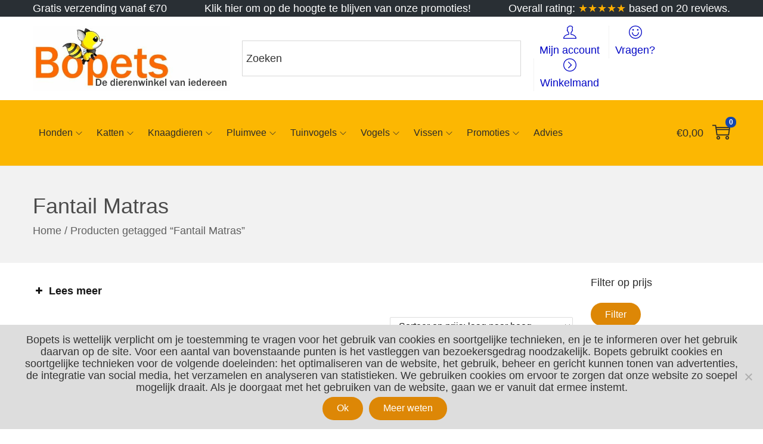

--- FILE ---
content_type: text/javascript
request_url: https://www.bopets.eu/wp-content/plugins/woostify-pro/modules/woocommerce/advanced-widgets/assets/js/product-categories.min.js?ver=1.6.7
body_size: 440
content:
"use strict";var woostifyProductCategoriesAccordion=function(){var e=jQuery(".advanced-product-categories"),t=e?e.find(".product-categories.type-accordion"):[];e.length&&t.length&&e.each(function(e){jQuery(this).find(".cat-parent .children").length&&jQuery(this).find(".cat-parent").each(function(e){var t=">";"function"==typeof get_svg_icon&&(t=get_svg_icon("angle-right"));var a=jQuery('<span class="accordion-cat-toggle">'+t+"</span>"),t=jQuery(this);jQuery(t).append(a),a.on("click",function(){var e=jQuery(this),t=e.parent(),a=t.find(">ul"),c=e.data("state")||1;switch(c){case 1:e.data("state",2);break;case 2:e.data("state",1)}a.slideToggle(300),1===c?(e.addClass("active"),t.addClass("active")):(e.removeClass("active"),t.removeClass("active"))})})})};document.addEventListener("DOMContentLoaded",woostifyProductCategoriesAccordion);